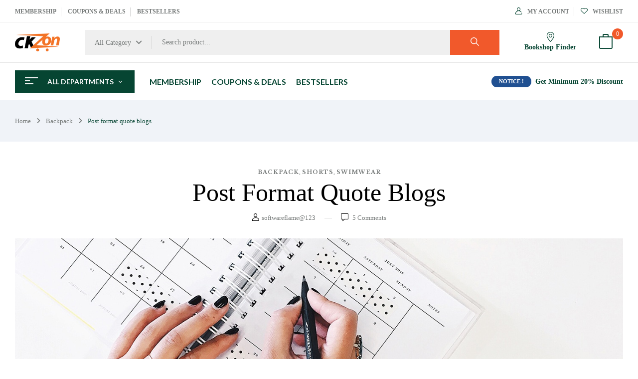

--- FILE ---
content_type: text/html; charset=UTF-8
request_url: https://ckzon.com/post-format-quote-blogs/
body_size: 17368
content:
<!DOCTYPE html>
<html lang="en-US">
<!--<![endif]-->
<head>
	<meta charset="UTF-8">
	<meta name="viewport" content="width=device-width">
	<link rel="profile" href="//gmpg.org/xfn/11">
					<script>document.documentElement.className = document.documentElement.className + ' yes-js js_active js'</script>
			<meta name='robots' content='index, follow, max-image-preview:large, max-snippet:-1, max-video-preview:-1' />

	<!-- This site is optimized with the Yoast SEO plugin v26.7 - https://yoast.com/wordpress/plugins/seo/ -->
	<title>Post format quote blogs - CKZON : Buy Books,Classes,Test Series</title>
	<meta name="description" content="Post format quote blogs CKZON : Buy Books,Classes,Test Series" />
	<link rel="canonical" href="https://ckzon.com/post-format-quote-blogs/" />
	<meta property="og:locale" content="en_US" />
	<meta property="og:type" content="article" />
	<meta property="og:title" content="Post format quote blogs - CKZON : Buy Books,Classes,Test Series" />
	<meta property="og:description" content="Post format quote blogs CKZON : Buy Books,Classes,Test Series" />
	<meta property="og:url" content="https://ckzon.com/post-format-quote-blogs/" />
	<meta property="og:site_name" content="CKZON : Buy Books,Classes,Test Series" />
	<meta property="article:publisher" content="https://www.facebook.com/CKZON-103609284789360" />
	<meta property="article:published_time" content="2017-04-17T15:01:36+00:00" />
	<meta name="author" content="softwareflame@123" />
	<meta name="twitter:card" content="summary_large_image" />
	<meta name="twitter:label1" content="Written by" />
	<meta name="twitter:data1" content="softwareflame@123" />
	<meta name="twitter:label2" content="Est. reading time" />
	<meta name="twitter:data2" content="1 minute" />
	<script type="application/ld+json" class="yoast-schema-graph">{"@context":"https://schema.org","@graph":[{"@type":"Article","@id":"https://ckzon.com/post-format-quote-blogs/#article","isPartOf":{"@id":"https://ckzon.com/post-format-quote-blogs/"},"author":{"name":"softwareflame@123","@id":"https://ckzon.com/#/schema/person/55be94b3ebbff2e7c805476a82bfb9c8"},"headline":"Post format quote blogs","datePublished":"2017-04-17T15:01:36+00:00","mainEntityOfPage":{"@id":"https://ckzon.com/post-format-quote-blogs/"},"wordCount":109,"commentCount":0,"publisher":{"@id":"https://ckzon.com/#organization"},"image":{"@id":"https://ckzon.com/post-format-quote-blogs/#primaryimage"},"thumbnailUrl":"https://ckzon.com/wp-content/uploads/2018/05/Untitled-2_08.jpg","keywords":["Dried"],"articleSection":["Backpack","Shorts","Swimwear"],"inLanguage":"en-US","potentialAction":[{"@type":"CommentAction","name":"Comment","target":["https://ckzon.com/post-format-quote-blogs/#respond"]}]},{"@type":"WebPage","@id":"https://ckzon.com/post-format-quote-blogs/","url":"https://ckzon.com/post-format-quote-blogs/","name":"Post format quote blogs - CKZON : Buy Books,Classes,Test Series","isPartOf":{"@id":"https://ckzon.com/#website"},"primaryImageOfPage":{"@id":"https://ckzon.com/post-format-quote-blogs/#primaryimage"},"image":{"@id":"https://ckzon.com/post-format-quote-blogs/#primaryimage"},"thumbnailUrl":"https://ckzon.com/wp-content/uploads/2018/05/Untitled-2_08.jpg","datePublished":"2017-04-17T15:01:36+00:00","description":"Post format quote blogs CKZON : Buy Books,Classes,Test Series","breadcrumb":{"@id":"https://ckzon.com/post-format-quote-blogs/#breadcrumb"},"inLanguage":"en-US","potentialAction":[{"@type":"ReadAction","target":["https://ckzon.com/post-format-quote-blogs/"]}]},{"@type":"ImageObject","inLanguage":"en-US","@id":"https://ckzon.com/post-format-quote-blogs/#primaryimage","url":"https://ckzon.com/wp-content/uploads/2018/05/Untitled-2_08.jpg","contentUrl":"https://ckzon.com/wp-content/uploads/2018/05/Untitled-2_08.jpg","width":1440,"height":900},{"@type":"BreadcrumbList","@id":"https://ckzon.com/post-format-quote-blogs/#breadcrumb","itemListElement":[{"@type":"ListItem","position":1,"name":"Home","item":"https://ckzon.com/"},{"@type":"ListItem","position":2,"name":"Blog","item":"https://ckzon.com/blog/"},{"@type":"ListItem","position":3,"name":"Post format quote blogs"}]},{"@type":"WebSite","@id":"https://ckzon.com/#website","url":"https://ckzon.com/","name":"CKZON : Buy Books,Classes,Test Series","description":"Get all Govt exam,School,College Books","publisher":{"@id":"https://ckzon.com/#organization"},"potentialAction":[{"@type":"SearchAction","target":{"@type":"EntryPoint","urlTemplate":"https://ckzon.com/?s={search_term_string}"},"query-input":{"@type":"PropertyValueSpecification","valueRequired":true,"valueName":"search_term_string"}}],"inLanguage":"en-US"},{"@type":"Organization","@id":"https://ckzon.com/#organization","name":"CKZON","url":"https://ckzon.com/","logo":{"@type":"ImageObject","inLanguage":"en-US","@id":"https://ckzon.com/#/schema/logo/image/","url":"https://ckzon.com/wp-content/uploads/2020/08/logo_small.png","contentUrl":"https://ckzon.com/wp-content/uploads/2020/08/logo_small.png","width":150,"height":62,"caption":"CKZON"},"image":{"@id":"https://ckzon.com/#/schema/logo/image/"},"sameAs":["https://www.facebook.com/CKZON-103609284789360"]},{"@type":"Person","@id":"https://ckzon.com/#/schema/person/55be94b3ebbff2e7c805476a82bfb9c8","name":"softwareflame@123","image":{"@type":"ImageObject","inLanguage":"en-US","@id":"https://ckzon.com/#/schema/person/image/","url":"https://secure.gravatar.com/avatar/a7c9394af1c54fb5e913c9f7edad51f704a38102d32ffb8568ec9ea44e6aed44?s=96&d=mm&r=g","contentUrl":"https://secure.gravatar.com/avatar/a7c9394af1c54fb5e913c9f7edad51f704a38102d32ffb8568ec9ea44e6aed44?s=96&d=mm&r=g","caption":"softwareflame@123"},"sameAs":["https://ckzon.com"]}]}</script>
	<!-- / Yoast SEO plugin. -->


<link rel='dns-prefetch' href='//capi-automation.s3.us-east-2.amazonaws.com' />
<link rel='dns-prefetch' href='//fonts.googleapis.com' />
<link rel="alternate" type="application/rss+xml" title="CKZON : Buy Books,Classes,Test Series &raquo; Feed" href="https://ckzon.com/feed/" />
<link rel="alternate" type="application/rss+xml" title="CKZON : Buy Books,Classes,Test Series &raquo; Comments Feed" href="https://ckzon.com/comments/feed/" />
<link rel="alternate" type="application/rss+xml" title="CKZON : Buy Books,Classes,Test Series &raquo; Post format quote blogs Comments Feed" href="https://ckzon.com/post-format-quote-blogs/feed/" />
<link rel="alternate" title="oEmbed (JSON)" type="application/json+oembed" href="https://ckzon.com/wp-json/oembed/1.0/embed?url=https%3A%2F%2Fckzon.com%2Fpost-format-quote-blogs%2F" />
<link rel="alternate" title="oEmbed (XML)" type="text/xml+oembed" href="https://ckzon.com/wp-json/oembed/1.0/embed?url=https%3A%2F%2Fckzon.com%2Fpost-format-quote-blogs%2F&#038;format=xml" />
<link rel='stylesheet' id='all-css-7ea918397eec5c98f1fb85cfc21dee4d' href='https://ckzon.com/wp-content/boost-cache/static/dfaaf22b28.min.css' type='text/css' media='all' />
<style id='yith-wcwl-main-inline-css'>
 :root { --rounded-corners-radius: 16px; --add-to-cart-rounded-corners-radius: 16px; --color-headers-background: #F4F4F4; --feedback-duration: 3s } 
 :root { --rounded-corners-radius: 16px; --add-to-cart-rounded-corners-radius: 16px; --color-headers-background: #F4F4F4; --feedback-duration: 3s } 
/*# sourceURL=yith-wcwl-main-inline-css */
</style>
<style id='woosw-frontend-inline-css'>
.woosw-popup .woosw-popup-inner .woosw-popup-content .woosw-popup-content-bot .woosw-notice { background-color: #5fbd74; } .woosw-popup .woosw-popup-inner .woosw-popup-content .woosw-popup-content-bot .woosw-popup-content-bot-inner a:hover { color: #5fbd74; border-color: #5fbd74; } 
/*# sourceURL=woosw-frontend-inline-css */
</style>
<style id='font-awesome-inline-css'>
[data-font="FontAwesome"]:before {font-family: 'FontAwesome' !important;content: attr(data-icon) !important;speak: none !important;font-weight: normal !important;font-variant: normal !important;text-transform: none !important;line-height: 1 !important;font-style: normal !important;-webkit-font-smoothing: antialiased !important;-moz-osx-font-smoothing: grayscale !important;}
/*# sourceURL=font-awesome-inline-css */
</style>
<style id='wp-img-auto-sizes-contain-inline-css'>
img:is([sizes=auto i],[sizes^="auto," i]){contain-intrinsic-size:3000px 1500px}
/*# sourceURL=wp-img-auto-sizes-contain-inline-css */
</style>
<link rel='stylesheet' id='dashicons-css' href='https://ckzon.com/wp-includes/css/dashicons.min.css?ver=6.9' media='all' />
<style id='dashicons-inline-css'>
[data-font="Dashicons"]:before {font-family: 'Dashicons' !important;content: attr(data-icon) !important;speak: none !important;font-weight: normal !important;font-variant: normal !important;text-transform: none !important;line-height: 1 !important;font-style: normal !important;-webkit-font-smoothing: antialiased !important;-moz-osx-font-smoothing: grayscale !important;}
/*# sourceURL=dashicons-inline-css */
</style>
<style id='wp-emoji-styles-inline-css'>

	img.wp-smiley, img.emoji {
		display: inline !important;
		border: none !important;
		box-shadow: none !important;
		height: 1em !important;
		width: 1em !important;
		margin: 0 0.07em !important;
		vertical-align: -0.1em !important;
		background: none !important;
		padding: 0 !important;
	}
/*# sourceURL=wp-emoji-styles-inline-css */
</style>
<style id='classic-theme-styles-inline-css'>
/*! This file is auto-generated */
.wp-block-button__link{color:#fff;background-color:#32373c;border-radius:9999px;box-shadow:none;text-decoration:none;padding:calc(.667em + 2px) calc(1.333em + 2px);font-size:1.125em}.wp-block-file__button{background:#32373c;color:#fff;text-decoration:none}
/*# sourceURL=/wp-includes/css/classic-themes.min.css */
</style>
<link rel='stylesheet' id='woocommerce_prettyPhoto_css-css' href='//ckzon.com/wp-content/plugins/woocommerce/assets/css/prettyPhoto.css?ver=3.1.6' media='all' />
<style id='global-styles-inline-css'>
:root{--wp--preset--aspect-ratio--square: 1;--wp--preset--aspect-ratio--4-3: 4/3;--wp--preset--aspect-ratio--3-4: 3/4;--wp--preset--aspect-ratio--3-2: 3/2;--wp--preset--aspect-ratio--2-3: 2/3;--wp--preset--aspect-ratio--16-9: 16/9;--wp--preset--aspect-ratio--9-16: 9/16;--wp--preset--color--black: #000000;--wp--preset--color--cyan-bluish-gray: #abb8c3;--wp--preset--color--white: #ffffff;--wp--preset--color--pale-pink: #f78da7;--wp--preset--color--vivid-red: #cf2e2e;--wp--preset--color--luminous-vivid-orange: #ff6900;--wp--preset--color--luminous-vivid-amber: #fcb900;--wp--preset--color--light-green-cyan: #7bdcb5;--wp--preset--color--vivid-green-cyan: #00d084;--wp--preset--color--pale-cyan-blue: #8ed1fc;--wp--preset--color--vivid-cyan-blue: #0693e3;--wp--preset--color--vivid-purple: #9b51e0;--wp--preset--gradient--vivid-cyan-blue-to-vivid-purple: linear-gradient(135deg,rgb(6,147,227) 0%,rgb(155,81,224) 100%);--wp--preset--gradient--light-green-cyan-to-vivid-green-cyan: linear-gradient(135deg,rgb(122,220,180) 0%,rgb(0,208,130) 100%);--wp--preset--gradient--luminous-vivid-amber-to-luminous-vivid-orange: linear-gradient(135deg,rgb(252,185,0) 0%,rgb(255,105,0) 100%);--wp--preset--gradient--luminous-vivid-orange-to-vivid-red: linear-gradient(135deg,rgb(255,105,0) 0%,rgb(207,46,46) 100%);--wp--preset--gradient--very-light-gray-to-cyan-bluish-gray: linear-gradient(135deg,rgb(238,238,238) 0%,rgb(169,184,195) 100%);--wp--preset--gradient--cool-to-warm-spectrum: linear-gradient(135deg,rgb(74,234,220) 0%,rgb(151,120,209) 20%,rgb(207,42,186) 40%,rgb(238,44,130) 60%,rgb(251,105,98) 80%,rgb(254,248,76) 100%);--wp--preset--gradient--blush-light-purple: linear-gradient(135deg,rgb(255,206,236) 0%,rgb(152,150,240) 100%);--wp--preset--gradient--blush-bordeaux: linear-gradient(135deg,rgb(254,205,165) 0%,rgb(254,45,45) 50%,rgb(107,0,62) 100%);--wp--preset--gradient--luminous-dusk: linear-gradient(135deg,rgb(255,203,112) 0%,rgb(199,81,192) 50%,rgb(65,88,208) 100%);--wp--preset--gradient--pale-ocean: linear-gradient(135deg,rgb(255,245,203) 0%,rgb(182,227,212) 50%,rgb(51,167,181) 100%);--wp--preset--gradient--electric-grass: linear-gradient(135deg,rgb(202,248,128) 0%,rgb(113,206,126) 100%);--wp--preset--gradient--midnight: linear-gradient(135deg,rgb(2,3,129) 0%,rgb(40,116,252) 100%);--wp--preset--font-size--small: 13px;--wp--preset--font-size--medium: 20px;--wp--preset--font-size--large: 36px;--wp--preset--font-size--x-large: 42px;--wp--preset--spacing--20: 0.44rem;--wp--preset--spacing--30: 0.67rem;--wp--preset--spacing--40: 1rem;--wp--preset--spacing--50: 1.5rem;--wp--preset--spacing--60: 2.25rem;--wp--preset--spacing--70: 3.38rem;--wp--preset--spacing--80: 5.06rem;--wp--preset--shadow--natural: 6px 6px 9px rgba(0, 0, 0, 0.2);--wp--preset--shadow--deep: 12px 12px 50px rgba(0, 0, 0, 0.4);--wp--preset--shadow--sharp: 6px 6px 0px rgba(0, 0, 0, 0.2);--wp--preset--shadow--outlined: 6px 6px 0px -3px rgb(255, 255, 255), 6px 6px rgb(0, 0, 0);--wp--preset--shadow--crisp: 6px 6px 0px rgb(0, 0, 0);}:where(.is-layout-flex){gap: 0.5em;}:where(.is-layout-grid){gap: 0.5em;}body .is-layout-flex{display: flex;}.is-layout-flex{flex-wrap: wrap;align-items: center;}.is-layout-flex > :is(*, div){margin: 0;}body .is-layout-grid{display: grid;}.is-layout-grid > :is(*, div){margin: 0;}:where(.wp-block-columns.is-layout-flex){gap: 2em;}:where(.wp-block-columns.is-layout-grid){gap: 2em;}:where(.wp-block-post-template.is-layout-flex){gap: 1.25em;}:where(.wp-block-post-template.is-layout-grid){gap: 1.25em;}.has-black-color{color: var(--wp--preset--color--black) !important;}.has-cyan-bluish-gray-color{color: var(--wp--preset--color--cyan-bluish-gray) !important;}.has-white-color{color: var(--wp--preset--color--white) !important;}.has-pale-pink-color{color: var(--wp--preset--color--pale-pink) !important;}.has-vivid-red-color{color: var(--wp--preset--color--vivid-red) !important;}.has-luminous-vivid-orange-color{color: var(--wp--preset--color--luminous-vivid-orange) !important;}.has-luminous-vivid-amber-color{color: var(--wp--preset--color--luminous-vivid-amber) !important;}.has-light-green-cyan-color{color: var(--wp--preset--color--light-green-cyan) !important;}.has-vivid-green-cyan-color{color: var(--wp--preset--color--vivid-green-cyan) !important;}.has-pale-cyan-blue-color{color: var(--wp--preset--color--pale-cyan-blue) !important;}.has-vivid-cyan-blue-color{color: var(--wp--preset--color--vivid-cyan-blue) !important;}.has-vivid-purple-color{color: var(--wp--preset--color--vivid-purple) !important;}.has-black-background-color{background-color: var(--wp--preset--color--black) !important;}.has-cyan-bluish-gray-background-color{background-color: var(--wp--preset--color--cyan-bluish-gray) !important;}.has-white-background-color{background-color: var(--wp--preset--color--white) !important;}.has-pale-pink-background-color{background-color: var(--wp--preset--color--pale-pink) !important;}.has-vivid-red-background-color{background-color: var(--wp--preset--color--vivid-red) !important;}.has-luminous-vivid-orange-background-color{background-color: var(--wp--preset--color--luminous-vivid-orange) !important;}.has-luminous-vivid-amber-background-color{background-color: var(--wp--preset--color--luminous-vivid-amber) !important;}.has-light-green-cyan-background-color{background-color: var(--wp--preset--color--light-green-cyan) !important;}.has-vivid-green-cyan-background-color{background-color: var(--wp--preset--color--vivid-green-cyan) !important;}.has-pale-cyan-blue-background-color{background-color: var(--wp--preset--color--pale-cyan-blue) !important;}.has-vivid-cyan-blue-background-color{background-color: var(--wp--preset--color--vivid-cyan-blue) !important;}.has-vivid-purple-background-color{background-color: var(--wp--preset--color--vivid-purple) !important;}.has-black-border-color{border-color: var(--wp--preset--color--black) !important;}.has-cyan-bluish-gray-border-color{border-color: var(--wp--preset--color--cyan-bluish-gray) !important;}.has-white-border-color{border-color: var(--wp--preset--color--white) !important;}.has-pale-pink-border-color{border-color: var(--wp--preset--color--pale-pink) !important;}.has-vivid-red-border-color{border-color: var(--wp--preset--color--vivid-red) !important;}.has-luminous-vivid-orange-border-color{border-color: var(--wp--preset--color--luminous-vivid-orange) !important;}.has-luminous-vivid-amber-border-color{border-color: var(--wp--preset--color--luminous-vivid-amber) !important;}.has-light-green-cyan-border-color{border-color: var(--wp--preset--color--light-green-cyan) !important;}.has-vivid-green-cyan-border-color{border-color: var(--wp--preset--color--vivid-green-cyan) !important;}.has-pale-cyan-blue-border-color{border-color: var(--wp--preset--color--pale-cyan-blue) !important;}.has-vivid-cyan-blue-border-color{border-color: var(--wp--preset--color--vivid-cyan-blue) !important;}.has-vivid-purple-border-color{border-color: var(--wp--preset--color--vivid-purple) !important;}.has-vivid-cyan-blue-to-vivid-purple-gradient-background{background: var(--wp--preset--gradient--vivid-cyan-blue-to-vivid-purple) !important;}.has-light-green-cyan-to-vivid-green-cyan-gradient-background{background: var(--wp--preset--gradient--light-green-cyan-to-vivid-green-cyan) !important;}.has-luminous-vivid-amber-to-luminous-vivid-orange-gradient-background{background: var(--wp--preset--gradient--luminous-vivid-amber-to-luminous-vivid-orange) !important;}.has-luminous-vivid-orange-to-vivid-red-gradient-background{background: var(--wp--preset--gradient--luminous-vivid-orange-to-vivid-red) !important;}.has-very-light-gray-to-cyan-bluish-gray-gradient-background{background: var(--wp--preset--gradient--very-light-gray-to-cyan-bluish-gray) !important;}.has-cool-to-warm-spectrum-gradient-background{background: var(--wp--preset--gradient--cool-to-warm-spectrum) !important;}.has-blush-light-purple-gradient-background{background: var(--wp--preset--gradient--blush-light-purple) !important;}.has-blush-bordeaux-gradient-background{background: var(--wp--preset--gradient--blush-bordeaux) !important;}.has-luminous-dusk-gradient-background{background: var(--wp--preset--gradient--luminous-dusk) !important;}.has-pale-ocean-gradient-background{background: var(--wp--preset--gradient--pale-ocean) !important;}.has-electric-grass-gradient-background{background: var(--wp--preset--gradient--electric-grass) !important;}.has-midnight-gradient-background{background: var(--wp--preset--gradient--midnight) !important;}.has-small-font-size{font-size: var(--wp--preset--font-size--small) !important;}.has-medium-font-size{font-size: var(--wp--preset--font-size--medium) !important;}.has-large-font-size{font-size: var(--wp--preset--font-size--large) !important;}.has-x-large-font-size{font-size: var(--wp--preset--font-size--x-large) !important;}
:where(.wp-block-post-template.is-layout-flex){gap: 1.25em;}:where(.wp-block-post-template.is-layout-grid){gap: 1.25em;}
:where(.wp-block-term-template.is-layout-flex){gap: 1.25em;}:where(.wp-block-term-template.is-layout-grid){gap: 1.25em;}
:where(.wp-block-columns.is-layout-flex){gap: 2em;}:where(.wp-block-columns.is-layout-grid){gap: 2em;}
:root :where(.wp-block-pullquote){font-size: 1.5em;line-height: 1.6;}
/*# sourceURL=global-styles-inline-css */
</style>
<style id='woocommerce-inline-inline-css'>
.woocommerce form .form-row .required { visibility: visible; }
/*# sourceURL=woocommerce-inline-inline-css */
</style>
<link rel='stylesheet' id='bookio-fonts-css' href='https://fonts.googleapis.com/css?family=Lato%3Aital%2Cwght%400%2C100%3B0%2C300%3B0%2C400%3B0%2C700%3B0%2C900%3B1%2C100%3B1%2C300%3B1%2C400%3B1%2C700%3B1%2C900%7CLibre+Baskerville%3Aital%2Cwght%400%2C400%3B0%2C700%3B1%2C400&#038;subset=latin%2Clatin-ext' media='all' />
<script type="text/template" id="tmpl-variation-template">
	<div class="woocommerce-variation-description">{{{ data.variation.variation_description }}}</div>
	<div class="woocommerce-variation-price">{{{ data.variation.price_html }}}</div>
	<div class="woocommerce-variation-availability">{{{ data.variation.availability_html }}}</div>
</script>
<script type="text/template" id="tmpl-unavailable-variation-template">
	<p role="alert">Sorry, this product is unavailable. Please choose a different combination.</p>
</script>
<script type="text/javascript" src="https://ckzon.com/wp-includes/js/jquery/jquery.min.js?ver=3.7.1" id="jquery-core-js"></script>
<script type="text/javascript" src="https://ckzon.com/wp-includes/js/jquery/jquery-migrate.min.js?ver=3.4.1" id="jquery-migrate-js"></script>
<script type="text/javascript" src="https://ckzon.com/wp-includes/js/dist/hooks.min.js?ver=dd5603f07f9220ed27f1" id="wp-hooks-js"></script>
<script type="text/javascript" src="https://ckzon.com/wp-includes/js/dist/i18n.min.js?ver=c26c3dc7bed366793375" id="wp-i18n-js"></script>
<script type="text/javascript" id="wp-i18n-js-after">
/* <![CDATA[ */
wp.i18n.setLocaleData( { 'text direction\u0004ltr': [ 'ltr' ] } );
//# sourceURL=wp-i18n-js-after
/* ]]> */
</script>
<script type="text/javascript" src="https://ckzon.com/wp-content/plugins/dokan-lite/assets/vendors/izimodal/iziModal.min.js?ver=4.2.7" id="dokan-modal-js"></script>
<script type="text/javascript" src="https://ckzon.com/wp-content/plugins/dokan-lite/assets/vendors/sweetalert2/sweetalert2.all.min.js?ver=1768721087" id="dokan-sweetalert2-js"></script>
<script type="text/javascript" src="https://ckzon.com/wp-includes/js/dist/vendor/moment.min.js?ver=2.30.1" id="moment-js"></script>
<script type="text/javascript" id="moment-js-after">
/* <![CDATA[ */
moment.updateLocale( 'en_US', {"months":["January","February","March","April","May","June","July","August","September","October","November","December"],"monthsShort":["Jan","Feb","Mar","Apr","May","Jun","Jul","Aug","Sep","Oct","Nov","Dec"],"weekdays":["Sunday","Monday","Tuesday","Wednesday","Thursday","Friday","Saturday"],"weekdaysShort":["Sun","Mon","Tue","Wed","Thu","Fri","Sat"],"week":{"dow":1},"longDateFormat":{"LT":"g:i a","LTS":null,"L":null,"LL":"F j, Y","LLL":"F j, Y g:i a","LLLL":null}} );
//# sourceURL=moment-js-after
/* ]]> */
</script>
<script type="text/javascript" id="dokan-util-helper-js-extra">
/* <![CDATA[ */
var dokan_helper = {"i18n_date_format":"F j, Y","i18n_time_format":"g:i a","week_starts_day":"1","reverse_withdrawal":{"enabled":false},"timepicker_locale":{"am":"am","pm":"pm","AM":"AM","PM":"PM","hr":"hr","hrs":"hrs","mins":"mins"},"daterange_picker_local":{"toLabel":"To","firstDay":1,"fromLabel":"From","separator":" - ","weekLabel":"W","applyLabel":"Apply","cancelLabel":"Clear","customRangeLabel":"Custom","daysOfWeek":["Su","Mo","Tu","We","Th","Fr","Sa"],"monthNames":["January","February","March","April","May","June","July","August","September","October","November","December"]},"sweetalert_local":{"cancelButtonText":"Cancel","closeButtonText":"Close","confirmButtonText":"OK","denyButtonText":"No","closeButtonAriaLabel":"Close this dialog"}};
var dokan = {"ajaxurl":"https://ckzon.com/wp-admin/admin-ajax.php","nonce":"bc4ad77580","order_nonce":"c2f61fd010","product_edit_nonce":"e9c06cb96b","ajax_loader":"https://ckzon.com/wp-content/plugins/dokan-lite/assets/images/ajax-loader.gif","seller":{"available":"Available","notAvailable":"Not Available"},"delete_confirm":"Are you sure?","wrong_message":"Something went wrong. Please try again.","vendor_percentage":"","commission_type":"","rounding_precision":"6","mon_decimal_point":".","currency_format_num_decimals":"2","currency_format_symbol":"\u20b9","currency_format_decimal_sep":".","currency_format_thousand_sep":",","currency_format":"%s%v","round_at_subtotal":"no","product_types":["simple"],"loading_img":"https://ckzon.com/wp-content/plugins/dokan-lite/assets/images/loading.gif","store_product_search_nonce":"1c1473a019","i18n_download_permission":"Are you sure you want to revoke access to this download?","i18n_download_access":"Could not grant access - the user may already have permission for this file or billing email is not set. Ensure the billing email is set, and the order has been saved.","maximum_tags_select_length":"-1","modal_header_color":"var(--dokan-button-background-color, #7047EB)","rest":{"root":"https://ckzon.com/wp-json/","nonce":"6e72d203f0","version":"dokan/v1"},"api":null,"libs":[],"routeComponents":{"default":null},"routes":[],"urls":{"assetsUrl":"https://ckzon.com/wp-content/plugins/dokan-lite/assets","dashboardUrl":"https://ckzon.com/dashboard/?path=%2Fanalytics%2FOverview","storeUrl":""}};
//# sourceURL=dokan-util-helper-js-extra
/* ]]> */
</script>
<script type="text/javascript" src="https://ckzon.com/wp-content/plugins/dokan-lite/assets/js/helper.js?ver=1768721087" id="dokan-util-helper-js"></script>
<script type="text/javascript" src="https://ckzon.com/wp-content/plugins/woocommerce/assets/js/jquery-blockui/jquery.blockUI.min.js?ver=2.7.0-wc.10.4.3" id="wc-jquery-blockui-js" defer="defer" data-wp-strategy="defer"></script>
<script type="text/javascript" id="wc-add-to-cart-js-extra">
/* <![CDATA[ */
var wc_add_to_cart_params = {"ajax_url":"/wp-admin/admin-ajax.php","wc_ajax_url":"/?wc-ajax=%%endpoint%%","i18n_view_cart":"View cart","cart_url":"https://ckzon.com/cart/","is_cart":"","cart_redirect_after_add":"yes"};
//# sourceURL=wc-add-to-cart-js-extra
/* ]]> */
</script>
<script type="text/javascript" src="https://ckzon.com/wp-content/plugins/woocommerce/assets/js/frontend/add-to-cart.min.js?ver=10.4.3" id="wc-add-to-cart-js" defer="defer" data-wp-strategy="defer"></script>
<script type="text/javascript" src="https://ckzon.com/wp-content/plugins/woocommerce/assets/js/js-cookie/js.cookie.min.js?ver=2.1.4-wc.10.4.3" id="wc-js-cookie-js" data-wp-strategy="defer"></script>
<script type="text/javascript" id="woocommerce-js-extra">
/* <![CDATA[ */
var woocommerce_params = {"ajax_url":"/wp-admin/admin-ajax.php","wc_ajax_url":"/?wc-ajax=%%endpoint%%","i18n_password_show":"Show password","i18n_password_hide":"Hide password"};
//# sourceURL=woocommerce-js-extra
/* ]]> */
</script>
<script type="text/javascript" src="https://ckzon.com/wp-content/plugins/woocommerce/assets/js/frontend/woocommerce.min.js?ver=10.4.3" id="woocommerce-js" defer="defer" data-wp-strategy="defer"></script>
<script type="text/javascript" id="buy-together-frontend-js-extra">
/* <![CDATA[ */
var buy_together = {"ajaxurl":"https://ckzon.com/wp-admin/admin-ajax.php","security":"cbf39c5654","text":{"for_num_of_items":"For {{number}} item(s)","add_to_cart_text":"Add All To Cart","adding_to_cart_text":"Adding To Cart...","view_cart":"View cart","no_product_selected_text":"You must select at least one product","add_to_cart_success":"{{number}} product(s) was successfully added to your cart.","add_to_cart_fail_single":"One product is out of stock.","add_to_cart_fail_plural":"{{number}} products were out of stocks."},"price_format":"%1$s%2$s","price_decimals":"2","price_thousand_separator":",","price_decimal_separator":".","currency_symbol":"\u20b9","wc_tax_enabled":"1","cart_url":"https://ckzon.com/cart/","ex_tax_or_vat":"(ex. tax)"};
//# sourceURL=buy-together-frontend-js-extra
/* ]]> */
</script>
<script type="text/javascript" src="https://ckzon.com/wp-content/plugins/wpbingo/lib/buy-together/assets/js/frontend.js" id="buy-together-frontend-js"></script>
<script type="text/javascript" src="https://ckzon.com/wp-content/plugins/xml-for-google-merchant-center/public/js/xfgmc-public.js?ver=4.0.10" id="xml-for-google-merchant-center-js"></script>
<script type="text/javascript" id="kk-script-js-extra">
/* <![CDATA[ */
var fetchCartItems = {"ajax_url":"https://ckzon.com/wp-admin/admin-ajax.php","action":"kk_wc_fetchcartitems","nonce":"c1b1ba9d92","currency":"INR"};
//# sourceURL=kk-script-js-extra
/* ]]> */
</script>
<script type="text/javascript" src="https://ckzon.com/wp-content/plugins/kliken-marketing-for-google/assets/kk-script.js?ver=6.9" id="kk-script-js"></script>
<script type="text/javascript" src="https://ckzon.com/wp-content/plugins/woocommerce/assets/js/photoswipe/photoswipe.min.js?ver=4.1.1-wc.10.4.3" id="wc-photoswipe-js" defer="defer" data-wp-strategy="defer"></script>
<script type="text/javascript" src="https://ckzon.com/wp-content/plugins/woocommerce/assets/js/photoswipe/photoswipe-ui-default.min.js?ver=4.1.1-wc.10.4.3" id="wc-photoswipe-ui-default-js" defer="defer" data-wp-strategy="defer"></script>
<script type="text/javascript" src="https://ckzon.com/wp-includes/js/underscore.min.js?ver=1.13.7" id="underscore-js"></script>
<script type="text/javascript" id="wp-util-js-extra">
/* <![CDATA[ */
var _wpUtilSettings = {"ajax":{"url":"/wp-admin/admin-ajax.php"}};
//# sourceURL=wp-util-js-extra
/* ]]> */
</script>
<script type="text/javascript" src="https://ckzon.com/wp-includes/js/wp-util.min.js?ver=6.9" id="wp-util-js"></script>
<script type="text/javascript" id="wc-add-to-cart-variation-js-extra">
/* <![CDATA[ */
var wc_add_to_cart_variation_params = {"wc_ajax_url":"/?wc-ajax=%%endpoint%%","i18n_no_matching_variations_text":"Sorry, no products matched your selection. Please choose a different combination.","i18n_make_a_selection_text":"Please select some product options before adding this product to your cart.","i18n_unavailable_text":"Sorry, this product is unavailable. Please choose a different combination.","i18n_reset_alert_text":"Your selection has been reset. Please select some product options before adding this product to your cart."};
//# sourceURL=wc-add-to-cart-variation-js-extra
/* ]]> */
</script>
<script type="text/javascript" src="https://ckzon.com/wp-content/plugins/woocommerce/assets/js/frontend/add-to-cart-variation.min.js?ver=10.4.3" id="wc-add-to-cart-variation-js" defer="defer" data-wp-strategy="defer"></script>
<script type="text/javascript" id="wos_scripts-js-extra">
/* <![CDATA[ */
var wos_obj = {"wc_os_packages_overview":"off","orders_page_refresh":"true","chosen_shipping_method":"","total_shipping_cost":"","wc_os_actual_shipping_cost":"","wc_os_parcels_count":"0","wc_os_customer_permitted":"1","ajax_url":"https://ckzon.com/wp-admin/admin-ajax.php","wc_os_customer_permitted_nonce":"c64449aa6f","wc_os_shipping_methods":"","cart_url":"https://ckzon.com/cart/","checkout_url":"https://ckzon.com/checkout/","is_cart":"","is_checkout":"","is_product":"","is_view_order":"","is_thank_you":"","product_url":"","this_url":"https://ckzon.com/post-format-quote-blogs/","url":"https://ckzon.com/wp-content/plugins/woo-order-splitter/","posted":"0","is_pro":"","total_cart_items":"0","_wos_backorder_limit":""};
//# sourceURL=wos_scripts-js-extra
/* ]]> */
</script>
<script type="text/javascript" src="https://ckzon.com/wp-content/plugins/woo-order-splitter/js/front-scripts.js?ver=1768980992" id="wos_scripts-js"></script>
<link rel="https://api.w.org/" href="https://ckzon.com/wp-json/" /><link rel="alternate" title="JSON" type="application/json" href="https://ckzon.com/wp-json/wp/v2/posts/1581" /><link rel="EditURI" type="application/rsd+xml" title="RSD" href="https://ckzon.com/xmlrpc.php?rsd" />
<meta name="generator" content="WordPress 6.9" />
<meta name="generator" content="WooCommerce 10.4.3" />
<link rel='shortlink' href='https://ckzon.com/?p=1581' />
<meta name="generator" content="Redux 4.5.10" />	<style type="text/css">
		</style>

<script type="text/javascript">
	var _swaMa=["174734437"];"undefined"==typeof sw&&!function(e,s,a){function t(){for(;o[0]&&"loaded"==o[0][d];)i=o.shift(),i[w]=!c.parentNode.insertBefore(i,c)}for(var r,n,i,o=[],c=e.scripts[0],w="onreadystatechange",d="readyState";r=a.shift();)n=e.createElement(s),"async"in c?(n.async=!1,e.head.appendChild(n)):c[d]?(o.push(n),n[w]=t):e.write("<"+s+' src="'+r+'" defer></'+s+">"),n.src=r}(document,"script",["//analytics.sitewit.com/v3/"+_swaMa[0]+"/sw.js"]);
</script>
<meta name="pinterest-rich-pin" content="false" /><link rel="pingback" href="https://ckzon.com/xmlrpc.php">	<noscript><style>.woocommerce-product-gallery{ opacity: 1 !important; }</style></noscript>
	<meta name="generator" content="Elementor 3.34.1; features: additional_custom_breakpoints; settings: css_print_method-external, google_font-enabled, font_display-swap">
<style type="text/css">.recentcomments a{display:inline !important;padding:0 !important;margin:0 !important;}</style>			<script  type="text/javascript">
				!function(f,b,e,v,n,t,s){if(f.fbq)return;n=f.fbq=function(){n.callMethod?
					n.callMethod.apply(n,arguments):n.queue.push(arguments)};if(!f._fbq)f._fbq=n;
					n.push=n;n.loaded=!0;n.version='2.0';n.queue=[];t=b.createElement(e);t.async=!0;
					t.src=v;s=b.getElementsByTagName(e)[0];s.parentNode.insertBefore(t,s)}(window,
					document,'script','https://connect.facebook.net/en_US/fbevents.js');
			</script>
			<!-- WooCommerce Facebook Integration Begin -->
			<script  type="text/javascript">

				fbq('init', '331542811318720', {}, {
    "agent": "woocommerce_0-10.4.3-3.5.15"
});

				document.addEventListener( 'DOMContentLoaded', function() {
					// Insert placeholder for events injected when a product is added to the cart through AJAX.
					document.body.insertAdjacentHTML( 'beforeend', '<div class=\"wc-facebook-pixel-event-placeholder\"></div>' );
				}, false );

			</script>
			<!-- WooCommerce Facebook Integration End -->
						<style>
				.e-con.e-parent:nth-of-type(n+4):not(.e-lazyloaded):not(.e-no-lazyload),
				.e-con.e-parent:nth-of-type(n+4):not(.e-lazyloaded):not(.e-no-lazyload) * {
					background-image: none !important;
				}
				@media screen and (max-height: 1024px) {
					.e-con.e-parent:nth-of-type(n+3):not(.e-lazyloaded):not(.e-no-lazyload),
					.e-con.e-parent:nth-of-type(n+3):not(.e-lazyloaded):not(.e-no-lazyload) * {
						background-image: none !important;
					}
				}
				@media screen and (max-height: 640px) {
					.e-con.e-parent:nth-of-type(n+2):not(.e-lazyloaded):not(.e-no-lazyload),
					.e-con.e-parent:nth-of-type(n+2):not(.e-lazyloaded):not(.e-no-lazyload) * {
						background-image: none !important;
					}
				}
			</style>
			<link rel="icon" href="https://ckzon.com/wp-content/uploads/2020/08/favicon-1.png" sizes="32x32" />
<link rel="icon" href="https://ckzon.com/wp-content/uploads/2020/08/favicon-1.png" sizes="192x192" />
<link rel="apple-touch-icon" href="https://ckzon.com/wp-content/uploads/2020/08/favicon-1.png" />
<meta name="msapplication-TileImage" content="https://ckzon.com/wp-content/uploads/2020/08/favicon-1.png" />
<style id="bookio_settings-dynamic-css" title="dynamic-css" class="redux-options-output">body{font-family:"Open Sans";line-height:22px;font-weight:400;font-size:14px;}body h1{font-family:"Open Sans";line-height:44px;font-weight:400;font-size:36px;}body h2{font-family:"Open Sans";line-height:40px;font-weight:300;font-size:30px;}body h3{font-family:"Open Sans";line-height:32px;font-weight:400;font-size:25px;}body h4{font-family:"Open Sans";line-height:27px;font-weight:400;font-size:20px;}body h5{font-family:"Open Sans";line-height:18px;font-weight:600;font-size:14px;}body h6{font-family:"Open Sans";line-height:18px;font-weight:400;font-size:14px;}</style><style type="text/css">/** Mega Menu CSS: fs **/</style>
</head>
<body class="wp-singular post-template-default single single-post postid-1581 single-format-quote wp-theme-bookio theme-bookio woocommerce-no-js post-format-quote-blogs banners-effect-1 single-post-sidebar elementor-default elementor-kit-1275 dokan-theme-bookio">
			<div class="loading-gif">
				<div id="loader-gif" >
				</div>
			</div>
		<div id='page' class="hfeed page-wrapper  " >
					<h1 class="bwp-title hide"><a href="https://ckzon.com/" rel="home">CKZON : Buy Books,Classes,Test Series</a></h1>
	<header id='bwp-header' class="bwp-header header-v1">
								<div id="bwp-topbar" class="topbar-v1 hidden-sm hidden-xs">
			<div class="topbar-inner">
				<div class="container">
					<div class="row">
						<div class="col-xl-6 col-lg-6 col-md-6 col-sm-6 topbar-left hidden-sm hidden-xs">
															<ul id="topbar_menu" class="menu"><li id="menu-item-24855" class="menu-item menu-item-type-custom menu-item-object-custom menu-item-24855"><a href="#">MEMBERSHIP</a></li>
<li id="menu-item-24856" class="menu-item menu-item-type-custom menu-item-object-custom menu-item-24856"><a href="#">COUPONS &#038; DEALS</a></li>
<li id="menu-item-24857" class="menu-item menu-item-type-custom menu-item-object-custom menu-item-24857"><a href="#">BESTSELLERS</a></li>
</ul>													</div>
						<div class="col-xl-6 col-lg-6 col-md-12 col-sm-12 col-12 topbar-right">
							<div class="login-header">
								<a href="https://ckzon.com/my-account/">
									<i class="icon-user"></i>My Account								</a>
							</div>
														<div class="wishlist-box">
								<a href="https://ckzon.com/"><i class="icon-love"></i>Wishlist</a>
							</div>
													</div>
					</div>
				</div>
			</div>
		</div>
					<div class="header-mobile">
		<div class="container">
			<div class="row">
								<div class="col-xl-4 col-lg-4 col-md-4 col-sm-3 col-3 header-left">
					<div class="navbar-header">
						<button type="button" id="show-megamenu"  class="navbar-toggle">
							<span>Menu</span>
						</button>
					</div>
				</div>
				<div class="col-xl-4 col-lg-4 col-md-4 col-sm-6 col-6 header-center ">
							<div class="wpbingoLogo">
			<a  href="https://ckzon.com/">
									<img  src="https://ckzon.com/wp-content/uploads/2020/08/logo_small.png" alt="CKZON : Buy Books,Classes,Test Series"/>
							</a>
		</div> 
					</div>
				<div class="col-xl-4 col-lg-4 col-md-4 col-sm-3 col-3 header-right">
											<div class="wpbingo-verticalmenu-mobile">
			<div class="navbar-header">
				<button type="button" id="show-verticalmenu"  class="navbar-toggle">
					<span>Vertical</span>
				</button>
			</div>
		</div>															<div class="bookio-topcart dropdown">
						<div class="dropdown mini-cart top-cart" data-text_added="Product was added to cart successfully!">
	<div class="remove-cart-shadow"></div>
  <a class="dropdown-toggle cart-icon" href="#" role="button" data-toggle="dropdown" aria-haspopup="true" aria-expanded="false">
	<div class="icons-cart"><i class="icon-large-paper-bag"></i><span class="cart-count">0</span></div>
  </a>
  <div class="dropdown-menu cart-popup">
	<div class="remove-cart">
		<a class="dropdown-toggle cart-remove" data-toggle="dropdown" data-hover="dropdown" data-delay="0" href="#" title="View your shopping cart">
			Close<i class="icon_close"></i>
		</a>
	</div>
	<div class="top-total-cart">Shopping Cart(0)</div>
	<div class="cart-icon-big"></div>
<ul class="cart_list product_list_widget ">
			<li class="empty">
			<span>No products in the cart.</span>
			<a class="go-shop" href="https://ckzon.com/shop/">GO TO SHOP			<i aria-hidden="true" class="arrow_right"></i></a>
		</li>
	</ul><!-- end product list -->
  </div>
</div>					</div>
									</div>
							</div>
		</div>
				<div class="header-mobile-fixed">
			<div class="shop-page">
				<a href="https://ckzon.com/shop/"><i class="wpb-icon-shop"></i></a>
			</div>
			<div class="my-account">
				<div class="login-header">
					<a href="https://ckzon.com/my-account/"><i class="wpb-icon-user"></i></a>
				</div>
			</div>		
			<!-- Begin Search -->
						<div class="search-box">
				<div class="search-toggle"><i class="wpb-icon-magnifying-glass"></i></div>
			</div>
						<!-- End Search -->
						<div class="wishlist-box">
				<a href="https://ckzon.com/"><i class="wpb-icon-heart"></i></a>
			</div>
					</div>
			</div>
			<div class="header-desktop">
						<div class="header-top">
				<div class="container">
					<div class="header-section">
								<div class="wpbingoLogo">
			<a  href="https://ckzon.com/">
									<img  src="https://ckzon.com/wp-content/uploads/2020/08/logo_small.png" alt="CKZON : Buy Books,Classes,Test Series"/>
							</a>
		</div> 
							<div class="header-search-form">
							<!-- Begin Search -->
															<form role="search" method="get" class="search-from ajax-search" action="https://ckzon.com/" data-admin="https://ckzon.com/wp-admin/admin-ajax.php" data-noresult="No Result" data-limit="6">
		<div class="select_category pwb-dropdown dropdown">
		<span class="pwb-dropdown-toggle dropdown-toggle" data-toggle="dropdown">Category</span>
		<span class="caret"></span>
		<ul class="pwb-dropdown-menu dropdown-menu category-search">
		<li data-value="" class="active">All Category</li>
							<li data-value="books" class="">Books</li>
					
				
									<li data-value="aso-books" class="children ">ASO Books</li>
										
										<li data-value="aso-mathematics-books" class="children ">ASO Mathematics Books</li>
														<li data-value="banking-books" class="children ">Banking Books</li>
										
														<li data-value="cbse-books" class="children ">CBSE Books</li>
										
														<li data-value="chse-books" class="children ">CHSE Books</li>
										
														<li data-value="current-affairs" class="children ">Current Affairs</li>
										
														<li data-value="govt-exam-books" class="children ">Govt Exam Books</li>
										
														<li data-value="icse-books" class="children ">ICSE Books</li>
										
														<li data-value="it-officer-books" class="children ">IT Officer Books</li>
										
														<li data-value="nursing-books" class="children ">Nursing Books</li>
										
														<li data-value="ocs-books" class="children ">OCS Books</li>
										
														<li data-value="ojee-books" class="children ">OJEE Books</li>
										
														<li data-value="omas-books" class="children ">OMAS Books</li>
										
														<li data-value="opsc-books" class="children ">OPSC Books</li>
										
														<li data-value="optcl-book" class="children ">OPTCL Book</li>
										
														<li data-value="optcl-books" class="children ">OPTCL Books</li>
										
														<li data-value="ossc-books" class="children ">OSSC Books</li>
										
														<li data-value="osssc-books" class="children ">OSSSC Books</li>
										
														<li data-value="other-books" class="children ">Other Books</li>
										
														<li data-value="ouat-books" class="children ">OUAT Books</li>
										
														<li data-value="postal-study-packages" class="children ">Postal Study Packages</li>
										
														<li data-value="railway-books" class="children ">Railway Books</li>
										
														<li data-value="recet-added" class="children ">Recet Added</li>
										
														<li data-value="school-books" class="children ">School Books</li>
										
														<li data-value="ssc-books" class="children ">SSC Books</li>
										
														<li data-value="teaching-books" class="children ">Teaching Books</li>
										
													
							<li data-value="class" class="">Class</li>
					
				
									<li data-value="aso-class" class="children ">ASO Class</li>
										
														<li data-value="banking-class" class="children ">Banking Class</li>
										
														<li data-value="ssc-class" class="children ">SSC Class</li>
										
													
							<li data-value="online-course" class="">Online Course</li>
					
				
								
					</ul>	
		<input type="hidden" name="product_cat" class="product-cat" value=""/>
	</div>	
		<div class="search-box">
		<input type="text" value="" name="s" id="ss" autocomplete="off" class="input-search s" placeholder="Search product..." />
		<div class="result-search-products-content">
			<ul class="result-search-products">
			</ul>
		</div>
	</div>
	<input type="hidden" name="post_type" value="product" />
	<button id="searchsubmit2" class="btn" type="submit">
		<span class="search-icon">
			<i class="icon-loupe"></i>
		</span>
		<span>search</span>
	</button>
</form>														<!-- End Search -->	
						</div>
						<div class="header-page-link">
															<div class="address hidden-xs">
									<a href="https://wpbingosite.com/wordpress/bookio/contact/"><i class="icon-placeholder"></i>Bookshop Finder</a>
								</div>
																					<div class="bookio-topcart dropdown light">
								<div class="dropdown mini-cart top-cart" data-text_added="Product was added to cart successfully!">
	<div class="remove-cart-shadow"></div>
  <a class="dropdown-toggle cart-icon" href="#" role="button" data-toggle="dropdown" aria-haspopup="true" aria-expanded="false">
	<div class="icons-cart"><i class="icon-large-paper-bag"></i><span class="cart-count">0</span></div>
  </a>
  <div class="dropdown-menu cart-popup">
	<div class="remove-cart">
		<a class="dropdown-toggle cart-remove" data-toggle="dropdown" data-hover="dropdown" data-delay="0" href="#" title="View your shopping cart">
			Close<i class="icon_close"></i>
		</a>
	</div>
	<div class="top-total-cart">Shopping Cart(0)</div>
	<div class="cart-icon-big"></div>
<ul class="cart_list product_list_widget ">
			<li class="empty">
			<span>No products in the cart.</span>
			<a class="go-shop" href="https://ckzon.com/shop/">GO TO SHOP			<i aria-hidden="true" class="arrow_right"></i></a>
		</li>
	</ul><!-- end product list -->
  </div>
</div>							</div>
													</div>
					</div>
				</div>
			</div>
			<div class='header-wrapper' data-sticky_header="">
				<div class="container">
					<div class="row">
						<div class="col-xl-8 col-lg-8 col-md-12 col-sm-12 col-12 header-left content-header">
														<div class="header-vertical-menu">
								<div class="categories-vertical-menu hidden-sm hidden-xs accordion"
									data-textmore="Other" 
									data-textclose="Close" 
									data-max_number_1530="12" 
									data-max_number_1200="7" 
									data-max_number_991="7">
									<h3 class="widget-title"><span class="icon-cate"></span>All Departments</h3><div class="verticalmenu">
					<div  class="bwp-vertical-navigation primary-navigation navbar-mega">
						<div class="menu-vertical-menu-container"><ul id="menu-vertical-menu" class="menu"><li  class="level-0 menu-item-12291      top-one menu-item menu-item-type-custom menu-item-object-custom  std-menu      " ><a href="https://wpbingosite.com/wordpress/bookio/shop/"><span class="menu-item-text"><i class="icon-soap"></i>Ethnic &#038; Cultural</span></a></li>
<li  class="level-0 menu-item-12292      menu-item menu-item-type-custom menu-item-object-custom  std-menu      " ><a href="https://wpbingosite.com/wordpress/bookio/shop/"><span class="menu-item-text"><i class="icon-face-mask"></i>Economics</span></a></li>
<li  class="level-0 menu-item-12294      menu-item menu-item-type-custom menu-item-object-custom  mega-menu      " ><a href="https://wpbingosite.com/wordpress/bookio/shop/"><span class="menu-item-text"><i class="icon-sign"></i>GLBT Books</span></a></li>
<li  class="level-0 menu-item-12295      menu-item menu-item-type-custom menu-item-object-custom  std-menu      " ><a href="#"><span class="menu-item-text"><i class="icon-first-aid-kit"></i>Alternative Medicine</span></a></li>
<li  class="level-0 menu-item-12296      menu-item menu-item-type-custom menu-item-object-custom  std-menu      " ><a href="#"><span class="menu-item-text"><i class="icon-health-insurance"></i>Activity Books</span></a></li>
<li  class="level-0 menu-item-12297      menu-item menu-item-type-custom menu-item-object-custom  std-menu      " ><a href="#"><span class="menu-item-text"><i class="icon-online-store"></i>Aging Parents</span></a></li>
<li  class="level-0 menu-item-13676      menu-item menu-item-type-custom menu-item-object-custom  std-menu      " ><a href="#"><span class="menu-item-text"><i class="icon-glove"></i>Basic Sciences</span></a></li>
<li  class="level-0 menu-item-13677      menu-item menu-item-type-custom menu-item-object-custom  std-menu      " ><a href="#"><span class="menu-item-text"><i class="icon-hat"></i>Aging Parents</span></a></li>
<li  class="level-0 menu-item-13678      menu-item menu-item-type-custom menu-item-object-custom  std-menu      " ><a href="#"><span class="menu-item-text"><i class="icon-pharmacy"></i>Astronomy</span></a></li>
<li  class="level-0 menu-item-13679      menu-item menu-item-type-custom menu-item-object-custom  std-menu      " ><a href="#"><span class="menu-item-text"><i class="icon-inhaler"></i>Caribbean</span></a></li>
<li  class="level-0 menu-item-13680      menu-item menu-item-type-custom menu-item-object-custom  std-menu      " ><a href="#"><span class="menu-item-text"><i class="icon-mortar"></i>Dark Fantasy</span></a></li>
</ul></div>
					</div> 
				</div>								</div>
							</div>
							<div class="content-header-main">
								<div class="wpbingo-menu-mobile header-menu">
									<div class="header-menu-bg">
										<div class="wpbingo-menu-wrapper">
			<div class="megamenu">
				<nav class="navbar-default">
					<div  class="bwp-navigation primary-navigation navbar-mega" data-text_close = "Close">
						<div class="float-menu">
<nav id="main-navigation" class="std-menu clearfix">
<div class="menu-menu-topbar-container"><ul id="menu-menu-topbar" class="menu"><li  class="level-0 menu-item-24855      menu-item menu-item-type-custom menu-item-object-custom  std-menu      " ><a href="#"><span class="menu-item-text">MEMBERSHIP</span></a></li>
<li  class="level-0 menu-item-24856      menu-item menu-item-type-custom menu-item-object-custom  std-menu      " ><a href="#"><span class="menu-item-text">COUPONS &#038; DEALS</span></a></li>
<li  class="level-0 menu-item-24857      menu-item menu-item-type-custom menu-item-object-custom  std-menu      " ><a href="#"><span class="menu-item-text">BESTSELLERS</span></a></li>
</ul></div></nav>

</div>

					</div>
				</nav> 
			</div>       
		</div>									</div>
								</div>
							</div>
						</div>
						<div class="col-xl-4 col-lg-4 col-md-12 col-sm-12 col-12 header-right">
														<div class="ship hidden-xs hidden-sm">
								<div class="content">
									<label>NOTICE !</label>Get Minimum 20% Discount								</div>
							</div>
													</div>
					</div>
				</div>
			</div><!-- End header-wrapper -->
					</div>
	</header><!-- End #bwp-header -->	<div id="bwp-main" class="bwp-main">
	<div data-bg_default ="" class="page-title bwp-title empty-image" >
		<div class="container" >	
					<div id="breadcrumb" class="breadcrumb"><div class="bwp-breadcrumb"><a href="https://ckzon.com/">Home</a> <span class="delimiter"></span>  <a href="https://ckzon.com/category/backpack/">Backpack</a> <span class="delimiter"></span>  <span class="current">Post format quote blogs</span> </div></div>			
				</div>
	</div><!-- .container -->	
		<div class="content-single-sidebar">
	<div class="container">
		<div class="content-image-single">
			<div class="content-info">
									<div class="cat-links"><a href="https://ckzon.com/category/backpack/" rel="category tag">Backpack</a>, <a href="https://ckzon.com/category/shorts/" rel="category tag">Shorts</a>, <a href="https://ckzon.com/category/swimwear/" rel="category tag">Swimwear</a></div>
					
				<h3 class="entry-title">Post format quote blogs</h3>				<div class="entry-by entry-meta">
									<div class="entry-author">
			<span class="entry-meta-link"><i class="wpb-icon-user"></i><a href="https://ckzon.com/author/softwareflamegmail-com/" title="Posts by softwareflame@123" rel="author">softwareflame@123</a></span>
		</div>
		<div class="comments-link">
		<i class="wpb-icon-chat"></i>
		<a href="#respond" >
												5<span> Comments</span>									</a>
	</div>
				</div>
			</div>
							<div class="entry-thumb single-thumb">
					<img fetchpriority="high" width="1440" height="900" src="https://ckzon.com/wp-content/uploads/2018/05/Untitled-2_08.jpg" class="attachment-full size-full wp-post-image" alt="" decoding="async" />				</div>
					</div>
		<div class="single-post-content row">
						<div class="post-single sidebar col-xl-12 col-lg-12 col-md-12 col-12">
				<article id="post-1581" class="post-1581 post type-post status-publish format-quote has-post-thumbnail hentry category-backpack category-shorts category-swimwear tag-dried post_format-post-format-quote">
										<div class="post-content">
						<div class="post-excerpt clearfix">
							<p>Lorem ipsum dolor sit amet, consectetur adipiscing elit. Maecenas interdum odio lorem, non ultricies est interdum id. Integer aliquet augue vitae risus convallis, imperdiet aliquet purus pretium. Praesent sit amet ullamcorper nulla. Sed ultricies vel nisl sed lacinia. In feugiat massa leo, ut imperdiet justo tincidunt vitae. Fusce porta nunc eu felis mollis posuere. Ut id metus malesuada leo ornare varius. Nunc in lacus vel metus placerat elementum.</p>
<blockquote><p>Nunc aliquet, velit sem pulvinar enim, justo non commodo congue, ac bibendum mi mi eget libero. Maecenas ac viverra enim, et laoreet lacus. Etiam nisi diam, sagittis ac quam at, posuere hendrerit eros. Praesent aliquam tincidunt tempor.</p></blockquote>
						</div>
						<div class="clearfix"></div>
					</div><!-- .entry-content -->
					<div class="post-content-entry">
						<!-- Tag -->
						<div class="tags-links"><label>Tags :</label><a href="https://ckzon.com/tag/dried/" rel="tag">Dried</a></div>						<!-- Social Share -->
						 
							<div class="entry-social-share">
								<label>Share :</label>
								<div class="social-share"><a href="https://www.facebook.com/sharer/sharer.php?u=https://ckzon.com/post-format-quote-blogs/&i=https://ckzon.com/wp-content/uploads/2018/05/Untitled-2_08.jpg" title="Facebook" class="share-facebook" target="_blank"><i class="fa fa-facebook"></i></a><a href="https://twitter.com/intent/tweet?url=https://ckzon.com/post-format-quote-blogs/"  title="Twitter" class="share-twitter"><i class="fa fa-twitter"></i></a><a href="https://www.linkedin.com/shareArticle?mini=true&amp;url=https://ckzon.com/post-format-quote-blogs/"  title="LinkedIn" class="share-linkedin"><i class="fa fa-linkedin"></i></a><a href="https://pinterest.com/pin/create/button/?url=https://ckzon.com/post-format-quote-blogs/&amp;media=https://ckzon.com/wp-content/uploads/2018/05/Untitled-2_08.jpg"  title="Pinterest" class="share-pinterest"><i class="fa fa-pinterest"></i></a></div>	
							</div>
											</div>
						<div class="prevNextArticle box">
		<div class="previousArticle">
					</div>
		<div class="nextArticle">
			<a href="https://ckzon.com/post-format-video-blogs/" rel="next"><div class="hoverExtend active"><span>Next</span></div><h2 class="title">Post format video blogs</h2></a>		</div>
	</div><!-- Previous / next article -->
						<!-- Previous/next post navigation. -->
					<div class="clearfix"></div>
						
									</article><!-- #post-## -->
				<div id="comments" class="comments-area">
		<div class="comment-form">	<div id="respond" class="comment-respond">
		 <div class="section-header comment_reply_header"><h3>Leave a Reply <small><a rel="nofollow" id="cancel-comment-reply-link" href="/post-format-quote-blogs/#respond" style="display:none;">Cancel reply</a></small></h3></div><form action="https://ckzon.com/wp-comments-post.php" method="post" id="commentform" class="row "><div class="comment-notes col-md-12 col-sm-12">Your email address will not be published.</div><div class="form-group col-md-12 col-sm-12"><textarea id="comment" name="comment" cols="45" rows="8" aria-required="true"  placeholder="Comment" class="form-control"  ></textarea></div><div class="form-group col-md-6 col-sm-6"><input id="author" placeholder="Your Name *" name="author"  type="text" value="" size="30" class="form-control" /></div>
<div class="form-group col-md-6 col-sm-6"><input id="email" placeholder="Your Email *" name="email" type="text" value="" size="30" class="form-control"   /></div>
<div class="form-group col-md-12 col-sm-12"><input id="url" name="url" placeholder="Website" type="text" value="" size="30" class="form-control"   /> </div>
<p class="comment-form-cookies-consent"><input id="wp-comment-cookies-consent" name="wp-comment-cookies-consent" type="checkbox" value="yes" /> <label for="wp-comment-cookies-consent">Save my name, email, and website in this browser for the next time I comment.</label></p>
<p class="form-submit"><div class="form-group col-md-12">
					<input name="submit" type="submit" id="submit" class="btn" value="Post Comment" />
				</div> <input type='hidden' name='comment_post_ID' value='1581' id='comment_post_ID' />
<input type='hidden' name='comment_parent' id='comment_parent' value='0' />
</p><p style="display: none;"><input type="hidden" id="akismet_comment_nonce" name="akismet_comment_nonce" value="4d4079ba9a" /></p><p style="display: none !important;" class="akismet-fields-container" data-prefix="ak_"><label>&#916;<textarea name="ak_hp_textarea" cols="45" rows="8" maxlength="100"></textarea></label><input type="hidden" id="ak_js_1" name="ak_js" value="74"/><script>document.getElementById( "ak_js_1" ).setAttribute( "value", ( new Date() ).getTime() );</script></p></form>	</div><!-- #respond -->
	</div></div><!-- #comments -->			</div>
		</div>
	</div>
</div>	</div><!-- #main -->
										<footer id="bwp-footer" class="bwp-footer mannequin-3616355">
							</footer>
			</div><!-- #page -->
	<div class="search-overlay">	
		<div class="container wrapper-search">
			<div class="search-top">
				<h2>what are you looking for?</h2>
				<div class="close-search">close<i class="icon_close"></i></div>
			</div>
				<form role="search" method="get" class="search-from ajax-search" action="https://ckzon.com/" data-admin="https://ckzon.com/wp-admin/admin-ajax.php" data-noresult="No Result" data-limit="6">
			
		<div class="search-box">
			<button id="searchsubmit" class="btn" type="submit">
				<i class="icon_search"></i>
				<span>search</span>
			</button>
			<input type="text" value="" name="s" id="s" class="input-search s" placeholder="Search..." />
			<div class="result-search-products-content">
				<ul class="result-search-products">
				</ul>
			</div>
		</div>
		<input type="hidden" name="post_type" value="product" />
	</form>
		
		</div>	
	</div>
	<div class="bwp-quick-view">
	</div>	
		<div class="back-top">
		<i class="arrow_carrot-up"></i>
	</div>
				<script type="speculationrules">
{"prefetch":[{"source":"document","where":{"and":[{"href_matches":"/*"},{"not":{"href_matches":["/wp-*.php","/wp-admin/*","/wp-content/uploads/*","/wp-content/*","/wp-content/plugins/*","/wp-content/themes/bookio/*","/*\\?(.+)"]}},{"not":{"selector_matches":"a[rel~=\"nofollow\"]"}},{"not":{"selector_matches":".no-prefetch, .no-prefetch a"}}]},"eagerness":"conservative"}]}
</script>
<div id="woosw_wishlist" class="woosw-popup woosw-popup-center"></div><script id="mcjs">!function(c,h,i,m,p){m=c.createElement(h),p=c.getElementsByTagName(h)[0],m.async=1,m.src=i,p.parentNode.insertBefore(m,p)}(document,"script","https://chimpstatic.com/mcjs-connected/js/users/cbdffd4c542bd00fe35c5ed29/1139f376ccc8fa701c4ecd8ab.js");</script>			<!-- Facebook Pixel Code -->
			<noscript>
				<img
					height="1"
					width="1"
					style="display:none"
					alt="fbpx"
					src="https://www.facebook.com/tr?id=331542811318720&ev=PageView&noscript=1"
				/>
			</noscript>
			<!-- End Facebook Pixel Code -->
						<script>
				const lazyloadRunObserver = () => {
					const lazyloadBackgrounds = document.querySelectorAll( `.e-con.e-parent:not(.e-lazyloaded)` );
					const lazyloadBackgroundObserver = new IntersectionObserver( ( entries ) => {
						entries.forEach( ( entry ) => {
							if ( entry.isIntersecting ) {
								let lazyloadBackground = entry.target;
								if( lazyloadBackground ) {
									lazyloadBackground.classList.add( 'e-lazyloaded' );
								}
								lazyloadBackgroundObserver.unobserve( entry.target );
							}
						});
					}, { rootMargin: '200px 0px 200px 0px' } );
					lazyloadBackgrounds.forEach( ( lazyloadBackground ) => {
						lazyloadBackgroundObserver.observe( lazyloadBackground );
					} );
				};
				const events = [
					'DOMContentLoaded',
					'elementor/lazyload/observe',
				];
				events.forEach( ( event ) => {
					document.addEventListener( event, lazyloadRunObserver );
				} );
			</script>
				<script type='text/javascript'>
		(function () {
			var c = document.body.className;
			c = c.replace(/woocommerce-no-js/, 'woocommerce-js');
			document.body.className = c;
		})();
	</script>
	<link rel='stylesheet' id='all-css-f65f73dd4974107a997815d7cc527780' href='https://ckzon.com/wp-content/boost-cache/static/6f903fbcca.min.css' type='text/css' media='all' />
<script type="text/javascript" src="https://ckzon.com/wp-content/plugins/yith-woocommerce-wishlist/assets/js/jquery.selectBox.min.js?ver=1.2.0" id="jquery-selectBox-js"></script>
<script type="text/javascript" src="//ckzon.com/wp-content/plugins/woocommerce/assets/js/prettyPhoto/jquery.prettyPhoto.min.js?ver=3.1.6" id="wc-prettyPhoto-js" data-wp-strategy="defer"></script>
<script type="text/javascript" id="jquery-yith-wcwl-js-extra">
/* <![CDATA[ */
var yith_wcwl_l10n = {"ajax_url":"/wp-admin/admin-ajax.php","redirect_to_cart":"no","yith_wcwl_button_position":"after_add_to_cart","multi_wishlist":"","hide_add_button":"1","enable_ajax_loading":"","ajax_loader_url":"https://ckzon.com/wp-content/plugins/yith-woocommerce-wishlist/assets/images/ajax-loader-alt.svg","remove_from_wishlist_after_add_to_cart":"1","is_wishlist_responsive":"1","time_to_close_prettyphoto":"3000","fragments_index_glue":".","reload_on_found_variation":"1","mobile_media_query":"768","labels":{"cookie_disabled":"We are sorry, but this feature is available only if cookies on your browser are enabled.","added_to_cart_message":"\u003Cdiv class=\"woocommerce-notices-wrapper\"\u003E\u003Cdiv class=\"woocommerce-message\" role=\"alert\"\u003EProduct added to cart successfully\u003C/div\u003E\u003C/div\u003E"},"actions":{"add_to_wishlist_action":"add_to_wishlist","remove_from_wishlist_action":"remove_from_wishlist","reload_wishlist_and_adding_elem_action":"reload_wishlist_and_adding_elem","load_mobile_action":"load_mobile","delete_item_action":"delete_item","save_title_action":"save_title","save_privacy_action":"save_privacy","load_fragments":"load_fragments"},"nonce":{"add_to_wishlist_nonce":"109b33674f","remove_from_wishlist_nonce":"de98c5f53e","reload_wishlist_and_adding_elem_nonce":"6d325a6901","load_mobile_nonce":"327c0c011e","delete_item_nonce":"f1b9bbb09e","save_title_nonce":"d63af9b4ce","save_privacy_nonce":"4cd88e70e5","load_fragments_nonce":"6b276863f8"},"redirect_after_ask_estimate":"","ask_estimate_redirect_url":"https://ckzon.com"};
//# sourceURL=jquery-yith-wcwl-js-extra
/* ]]> */
</script>
<script type="text/javascript" src="https://ckzon.com/wp-content/plugins/yith-woocommerce-wishlist/assets/js/jquery.yith-wcwl.min.js?ver=4.11.0" id="jquery-yith-wcwl-js"></script>
<script type="text/javascript" src="https://ckzon.com/wp-content/plugins/contact-form-7/includes/swv/js/index.js?ver=6.1.4" id="swv-js"></script>
<script type="text/javascript" id="contact-form-7-js-before">
/* <![CDATA[ */
var wpcf7 = {
    "api": {
        "root": "https:\/\/ckzon.com\/wp-json\/",
        "namespace": "contact-form-7\/v1"
    },
    "cached": 1
};
//# sourceURL=contact-form-7-js-before
/* ]]> */
</script>
<script type="text/javascript" src="https://ckzon.com/wp-content/plugins/contact-form-7/includes/js/index.js?ver=6.1.4" id="contact-form-7-js"></script>
<script type="text/javascript" src="https://ckzon.com/wp-includes/js/jquery/ui/core.min.js?ver=1.13.3" id="jquery-ui-core-js"></script>
<script type="text/javascript" src="https://ckzon.com/wp-includes/js/jquery/ui/mouse.min.js?ver=1.13.3" id="jquery-ui-mouse-js"></script>
<script type="text/javascript" src="https://ckzon.com/wp-includes/js/jquery/ui/slider.min.js?ver=1.13.3" id="jquery-ui-slider-js"></script>
<script type="text/javascript" src="https://ckzon.com/wp-content/plugins/wpbingo/assets/js/wpbingo.js?ver=6.9" id="bwp_wpbingo_js-js"></script>
<script type="text/javascript" src="https://ckzon.com/wp-content/plugins/woocommerce/assets/js/jquery-cookie/jquery.cookie.min.js?ver=1.4.1-wc.10.4.3" id="wc-jquery-cookie-js" data-wp-strategy="defer"></script>
<script type="text/javascript" src="https://ckzon.com/wp-content/plugins/wpbingo/assets/js/newsletter.js" id="wpbingo-newsletter-js"></script>
<script type="text/javascript" id="bwp_woocommerce_filter-js-extra">
/* <![CDATA[ */
var filter_ajax = {"ajaxurl":"https://ckzon.com/wp-admin/admin-ajax.php"};
//# sourceURL=bwp_woocommerce_filter-js-extra
/* ]]> */
</script>
<script type="text/javascript" src="https://ckzon.com/wp-content/plugins/wpbingo/assets/js/filter.js" id="bwp_woocommerce_filter-js"></script>
<script type="text/javascript" src="https://ckzon.com/wp-content/plugins/woo-smart-wishlist/assets/libs/perfect-scrollbar/js/perfect-scrollbar.jquery.min.js?ver=5.0.8" id="perfect-scrollbar-js"></script>
<script type="text/javascript" id="woosw-frontend-js-extra">
/* <![CDATA[ */
var woosw_vars = {"wc_ajax_url":"/?wc-ajax=%%endpoint%%","nonce":"e5739e8377","added_to_cart":"no","auto_remove":"no","page_myaccount":"yes","menu_action":"open_page","reload_count":"no","perfect_scrollbar":"yes","wishlist_url":"https://ckzon.com/","button_action":"list","message_position":"right-top","button_action_added":"popup","empty_confirm":"This action cannot be undone. Are you sure?","delete_confirm":"This action cannot be undone. Are you sure?","copied_text":"Copied the wishlist link:","menu_text":"Wishlist","button_text":"Add to wishlist","button_text_added":"Browse wishlist","button_normal_icon":"woosw-icon-5","button_added_icon":"woosw-icon-8","button_loading_icon":"woosw-icon-4"};
//# sourceURL=woosw-frontend-js-extra
/* ]]> */
</script>
<script type="text/javascript" src="https://ckzon.com/wp-content/plugins/woo-smart-wishlist/assets/js/frontend.js?ver=5.0.8" id="woosw-frontend-js"></script>
<script type="text/javascript" id="mailchimp-woocommerce-js-extra">
/* <![CDATA[ */
var mailchimp_public_data = {"site_url":"https://ckzon.com","ajax_url":"https://ckzon.com/wp-admin/admin-ajax.php","disable_carts":"","subscribers_only":"","language":"en","allowed_to_set_cookies":"1"};
//# sourceURL=mailchimp-woocommerce-js-extra
/* ]]> */
</script>
<script type="text/javascript" src="https://ckzon.com/wp-content/plugins/mailchimp-for-woocommerce/public/js/mailchimp-woocommerce-public.min.js?ver=5.5.1.07" id="mailchimp-woocommerce-js"></script>
<script type="text/javascript" src="https://ckzon.com/wp-includes/js/comment-reply.min.js?ver=6.9" id="comment-reply-js" async="async" data-wp-strategy="async" fetchpriority="low"></script>
<script type="text/javascript" src="https://ckzon.com/wp-content/themes/bookio/js/popper.min.js" id="popper-js"></script>
<script type="text/javascript" src="https://ckzon.com/wp-content/themes/bookio/js/bootstrap.min.js" id="bootstrap-js"></script>
<script type="text/javascript" src="https://ckzon.com/wp-content/themes/bookio/js/jquery.mmenu.all.min.js" id="jquery-mmenu-all-js"></script>
<script type="text/javascript" src="https://ckzon.com/wp-content/themes/bookio/js/slick.min.js" id="slick-js"></script>
<script type="text/javascript" src="https://ckzon.com/wp-content/themes/bookio/js/instafeed.min.js" id="instafeed-js"></script>
<script type="text/javascript" src="https://ckzon.com/wp-content/themes/bookio/js/jquery.countdown.min.js" id="jquery-countdown-js"></script>
<script type="text/javascript" src="https://ckzon.com/wp-content/themes/bookio/js/jquery.elevatezoom.js" id="jquery-elevatezoom-js"></script>
<script type="text/javascript" src="https://ckzon.com/wp-content/themes/bookio/js/jquery.circlestime.js" id="jquery-circlestime-js"></script>
<script type="text/javascript" src="https://ckzon.com/wp-content/themes/bookio/js/360imagerotate.js" id="360imagerotate-js"></script>
<script type="text/javascript" src="https://ckzon.com/wp-content/themes/bookio/js/portfolio.js" id="bookio-portfolio-js"></script>
<script type="text/javascript" src="https://ckzon.com/wp-content/themes/bookio/js/sly.min.js" id="sly-js"></script>
<script type="text/javascript" id="bookio-script-js-extra">
/* <![CDATA[ */
var bookio_ajax = {"ajaxurl":"https://ckzon.com/wp-admin/admin-ajax.php"};
//# sourceURL=bookio-script-js-extra
/* ]]> */
</script>
<script type="text/javascript" src="https://ckzon.com/wp-content/themes/bookio/js/functions.js" id="bookio-script-js"></script>
<script type="text/javascript" id="bookio-script-js-after">
/* <![CDATA[ */
jQuery(function($){ "use strict"; $(document).on("click",".plus, .minus",function(){var t=$(this).closest(".quantity").find(".qty"),a=parseFloat(t.val()),n=parseFloat(t.attr("max")),s=parseFloat(t.attr("min")),e=t.attr("step");a&&""!==a&&"NaN"!==a||(a=0),(""===n||"NaN"===n)&&(n=""),(""===s||"NaN"===s)&&(s=0),("any"===e||""===e||void 0===e||"NaN"===parseFloat(e))&&(e=1),$(this).is(".plus")?t.val(n&&(n==a||a>n)?n:a+parseFloat(e)):s&&(s==a||s>a)?t.val(s):a>0&&t.val(a-parseFloat(e)),t.trigger("change")})});
//# sourceURL=bookio-script-js-after
/* ]]> */
</script>
<script type="text/javascript" src="https://ckzon.com/wp-content/plugins/woocommerce/assets/js/sourcebuster/sourcebuster.min.js?ver=10.4.3" id="sourcebuster-js-js"></script>
<script type="text/javascript" id="wc-order-attribution-js-extra">
/* <![CDATA[ */
var wc_order_attribution = {"params":{"lifetime":1.0e-5,"session":30,"base64":false,"ajaxurl":"https://ckzon.com/wp-admin/admin-ajax.php","prefix":"wc_order_attribution_","allowTracking":true},"fields":{"source_type":"current.typ","referrer":"current_add.rf","utm_campaign":"current.cmp","utm_source":"current.src","utm_medium":"current.mdm","utm_content":"current.cnt","utm_id":"current.id","utm_term":"current.trm","utm_source_platform":"current.plt","utm_creative_format":"current.fmt","utm_marketing_tactic":"current.tct","session_entry":"current_add.ep","session_start_time":"current_add.fd","session_pages":"session.pgs","session_count":"udata.vst","user_agent":"udata.uag"}};
//# sourceURL=wc-order-attribution-js-extra
/* ]]> */
</script>
<script type="text/javascript" src="https://ckzon.com/wp-content/plugins/woocommerce/assets/js/frontend/order-attribution.min.js?ver=10.4.3" id="wc-order-attribution-js"></script>
<script type="text/javascript" src="https://capi-automation.s3.us-east-2.amazonaws.com/public/client_js/capiParamBuilder/clientParamBuilder.bundle.js" id="facebook-capi-param-builder-js"></script>
<script type="text/javascript" id="facebook-capi-param-builder-js-after">
/* <![CDATA[ */
if (typeof clientParamBuilder !== "undefined") {
					clientParamBuilder.processAndCollectAllParams(window.location.href);
				}
//# sourceURL=facebook-capi-param-builder-js-after
/* ]]> */
</script>
<script type="text/javascript" src="https://ckzon.com/wp-content/plugins/variation-swatches-for-woocommerce/assets/js/frontend.js?ver=2.2.5" id="tawcvs-frontend-js"></script>
<script type="text/javascript" src="https://ckzon.com/wp-includes/js/hoverIntent.min.js?ver=1.10.2" id="hoverIntent-js"></script>
<script type="text/javascript" src="https://ckzon.com/wp-content/plugins/megamenu/js/maxmegamenu.js?ver=3.7" id="megamenu-js"></script>
<script defer type="text/javascript" src="https://ckzon.com/wp-content/plugins/akismet/_inc/akismet-frontend.js?ver=1762990945" id="akismet-frontend-js"></script>
<script id="wp-emoji-settings" type="application/json">
{"baseUrl":"https://s.w.org/images/core/emoji/17.0.2/72x72/","ext":".png","svgUrl":"https://s.w.org/images/core/emoji/17.0.2/svg/","svgExt":".svg","source":{"concatemoji":"https://ckzon.com/wp-includes/js/wp-emoji-release.min.js?ver=6.9"}}
</script>
<script type="module">
/* <![CDATA[ */
/*! This file is auto-generated */
const a=JSON.parse(document.getElementById("wp-emoji-settings").textContent),o=(window._wpemojiSettings=a,"wpEmojiSettingsSupports"),s=["flag","emoji"];function i(e){try{var t={supportTests:e,timestamp:(new Date).valueOf()};sessionStorage.setItem(o,JSON.stringify(t))}catch(e){}}function c(e,t,n){e.clearRect(0,0,e.canvas.width,e.canvas.height),e.fillText(t,0,0);t=new Uint32Array(e.getImageData(0,0,e.canvas.width,e.canvas.height).data);e.clearRect(0,0,e.canvas.width,e.canvas.height),e.fillText(n,0,0);const a=new Uint32Array(e.getImageData(0,0,e.canvas.width,e.canvas.height).data);return t.every((e,t)=>e===a[t])}function p(e,t){e.clearRect(0,0,e.canvas.width,e.canvas.height),e.fillText(t,0,0);var n=e.getImageData(16,16,1,1);for(let e=0;e<n.data.length;e++)if(0!==n.data[e])return!1;return!0}function u(e,t,n,a){switch(t){case"flag":return n(e,"\ud83c\udff3\ufe0f\u200d\u26a7\ufe0f","\ud83c\udff3\ufe0f\u200b\u26a7\ufe0f")?!1:!n(e,"\ud83c\udde8\ud83c\uddf6","\ud83c\udde8\u200b\ud83c\uddf6")&&!n(e,"\ud83c\udff4\udb40\udc67\udb40\udc62\udb40\udc65\udb40\udc6e\udb40\udc67\udb40\udc7f","\ud83c\udff4\u200b\udb40\udc67\u200b\udb40\udc62\u200b\udb40\udc65\u200b\udb40\udc6e\u200b\udb40\udc67\u200b\udb40\udc7f");case"emoji":return!a(e,"\ud83e\u1fac8")}return!1}function f(e,t,n,a){let r;const o=(r="undefined"!=typeof WorkerGlobalScope&&self instanceof WorkerGlobalScope?new OffscreenCanvas(300,150):document.createElement("canvas")).getContext("2d",{willReadFrequently:!0}),s=(o.textBaseline="top",o.font="600 32px Arial",{});return e.forEach(e=>{s[e]=t(o,e,n,a)}),s}function r(e){var t=document.createElement("script");t.src=e,t.defer=!0,document.head.appendChild(t)}a.supports={everything:!0,everythingExceptFlag:!0},new Promise(t=>{let n=function(){try{var e=JSON.parse(sessionStorage.getItem(o));if("object"==typeof e&&"number"==typeof e.timestamp&&(new Date).valueOf()<e.timestamp+604800&&"object"==typeof e.supportTests)return e.supportTests}catch(e){}return null}();if(!n){if("undefined"!=typeof Worker&&"undefined"!=typeof OffscreenCanvas&&"undefined"!=typeof URL&&URL.createObjectURL&&"undefined"!=typeof Blob)try{var e="postMessage("+f.toString()+"("+[JSON.stringify(s),u.toString(),c.toString(),p.toString()].join(",")+"));",a=new Blob([e],{type:"text/javascript"});const r=new Worker(URL.createObjectURL(a),{name:"wpTestEmojiSupports"});return void(r.onmessage=e=>{i(n=e.data),r.terminate(),t(n)})}catch(e){}i(n=f(s,u,c,p))}t(n)}).then(e=>{for(const n in e)a.supports[n]=e[n],a.supports.everything=a.supports.everything&&a.supports[n],"flag"!==n&&(a.supports.everythingExceptFlag=a.supports.everythingExceptFlag&&a.supports[n]);var t;a.supports.everythingExceptFlag=a.supports.everythingExceptFlag&&!a.supports.flag,a.supports.everything||((t=a.source||{}).concatemoji?r(t.concatemoji):t.wpemoji&&t.twemoji&&(r(t.twemoji),r(t.wpemoji)))});
//# sourceURL=https://ckzon.com/wp-includes/js/wp-emoji-loader.min.js
/* ]]> */
</script>
<!-- WooCommerce JavaScript -->
<script type="text/javascript">
jQuery(function($) { 
/* WooCommerce Facebook Integration Event Tracking */
fbq('set', 'agent', 'woocommerce_0-10.4.3-3.5.15', '331542811318720');
fbq('track', 'PageView', {
    "source": "woocommerce_0",
    "version": "10.4.3",
    "pluginVersion": "3.5.15",
    "user_data": {}
}, {
    "eventID": "3c1a2c21-0e00-42fa-ab7f-4da8018b98d4"
});
 });
</script>
</body>
</html>